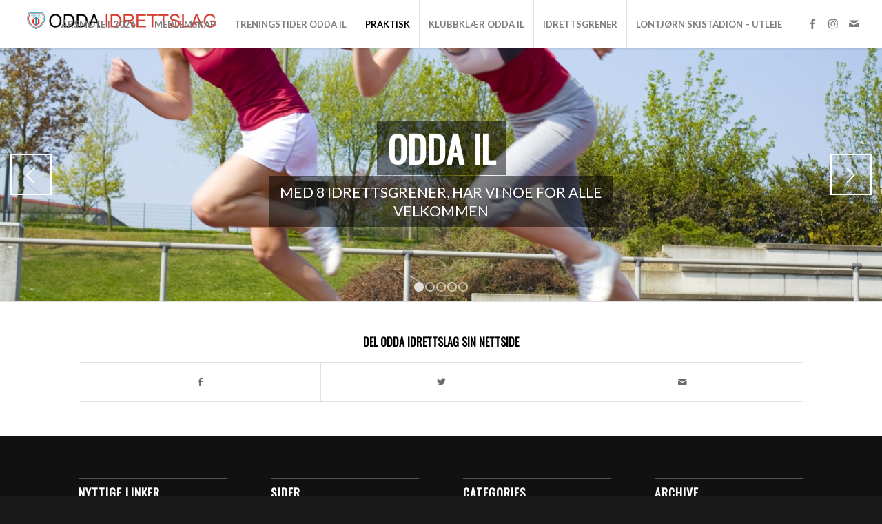

--- FILE ---
content_type: text/html; charset=UTF-8
request_url: https://oddail.no/
body_size: 11866
content:
<!-- This page is cached by the Hummingbird Performance plugin v3.19.0 - https://wordpress.org/plugins/hummingbird-performance/. --><!DOCTYPE html>
<html lang="nb-NO" class="html_stretched responsive av-preloader-disabled av-default-lightbox  html_header_top html_logo_left html_main_nav_header html_menu_right html_custom html_header_sticky html_header_shrinking_disabled html_mobile_menu_tablet html_header_searchicon_disabled html_content_align_center html_header_unstick_top html_header_stretch html_minimal_header html_minimal_header_shadow html_elegant-blog html_av-submenu-hidden html_av-submenu-display-click html_av-overlay-side html_av-overlay-side-classic html_av-submenu-clone html_entry_id_330 av-cookies-no-cookie-consent av-no-preview html_text_menu_active ">
<head>
<meta charset="UTF-8" />
<meta name="robots" content="index, follow" />


<!-- mobile setting -->
<meta name="viewport" content="width=device-width, initial-scale=1">

<!-- Scripts/CSS and wp_head hook -->
<title>Odda IL  &#8211; Idrettsglede for alle</title>
<meta name='robots' content='max-image-preview:large' />
<link rel='dns-prefetch' href='//fonts.googleapis.com' />
<link rel='dns-prefetch' href='//fonts.gstatic.com' />
<link rel='dns-prefetch' href='//ajax.googleapis.com' />
<link rel='dns-prefetch' href='//apis.google.com' />
<link rel='dns-prefetch' href='//google-analytics.com' />
<link rel='dns-prefetch' href='//www.google-analytics.com' />
<link rel='dns-prefetch' href='//ssl.google-analytics.com' />
<link rel='dns-prefetch' href='//youtube.com' />
<link rel='dns-prefetch' href='//s.gravatar.com' />
<link rel="alternate" type="application/rss+xml" title="Odda IL  &raquo; strøm" href="https://oddail.no/feed/" />
<link rel="alternate" title="oEmbed (JSON)" type="application/json+oembed" href="https://oddail.no/wp-json/oembed/1.0/embed?url=https%3A%2F%2Foddail.no%2F" />
<link rel="alternate" title="oEmbed (XML)" type="text/xml+oembed" href="https://oddail.no/wp-json/oembed/1.0/embed?url=https%3A%2F%2Foddail.no%2F&#038;format=xml" />

<!-- google webfont font replacement -->

			<script type='text/javascript'>

				(function() {
					
					/*	check if webfonts are disabled by user setting via cookie - or user must opt in.	*/
					var html = document.getElementsByTagName('html')[0];
					var cookie_check = html.className.indexOf('av-cookies-needs-opt-in') >= 0 || html.className.indexOf('av-cookies-can-opt-out') >= 0;
					var allow_continue = true;
					var silent_accept_cookie = html.className.indexOf('av-cookies-user-silent-accept') >= 0;

					if( cookie_check && ! silent_accept_cookie )
					{
						if( ! document.cookie.match(/aviaCookieConsent/) || html.className.indexOf('av-cookies-session-refused') >= 0 )
						{
							allow_continue = false;
						}
						else
						{
							if( ! document.cookie.match(/aviaPrivacyRefuseCookiesHideBar/) )
							{
								allow_continue = false;
							}
							else if( ! document.cookie.match(/aviaPrivacyEssentialCookiesEnabled/) )
							{
								allow_continue = false;
							}
							else if( document.cookie.match(/aviaPrivacyGoogleWebfontsDisabled/) )
							{
								allow_continue = false;
							}
						}
					}
					
					if( allow_continue )
					{
						var f = document.createElement('link');
					
						f.type 	= 'text/css';
						f.rel 	= 'stylesheet';
						f.href 	= '//fonts.googleapis.com/css?family=Oswald%7CLato:300,400,700';
						f.id 	= 'avia-google-webfont';

						document.getElementsByTagName('head')[0].appendChild(f);
					}
				})();
			
			</script>
			<style id='wp-img-auto-sizes-contain-inline-css' type='text/css'>
img:is([sizes=auto i],[sizes^="auto," i]){contain-intrinsic-size:3000px 1500px}
/*# sourceURL=wp-img-auto-sizes-contain-inline-css */
</style>
<link rel='stylesheet' id='smuzsf-facebook-css' href='https://oddail.no/wp-content/plugins/add-facebook/public/css/font-awesome.min.css?ver=6.9' type='text/css' media='all' />
<link rel='stylesheet' id='stickylist-css' href='https://oddail.no/wp-content/plugins/gravity-forms-sticky-list/css/sticky-list_styles.css?ver=6.9' type='text/css' media='all' />
<style id='wp-emoji-styles-inline-css' type='text/css'>

	img.wp-smiley, img.emoji {
		display: inline !important;
		border: none !important;
		box-shadow: none !important;
		height: 1em !important;
		width: 1em !important;
		margin: 0 0.07em !important;
		vertical-align: -0.1em !important;
		background: none !important;
		padding: 0 !important;
	}
/*# sourceURL=wp-emoji-styles-inline-css */
</style>
<link rel='stylesheet' id='mediaelement-css' href='https://oddail.no/wp-includes/js/mediaelement/mediaelementplayer-legacy.min.css?ver=4.2.17' type='text/css' media='all' />
<link rel='stylesheet' id='wp-mediaelement-css' href='https://oddail.no/wp-includes/js/mediaelement/wp-mediaelement.min.css?ver=6.9' type='text/css' media='all' />
<link rel='stylesheet' id='avia-merged-styles-css' href='https://oddail.no/wp-content/uploads/dynamic_avia/avia-merged-styles-c5add8b847697f632f6bbfe34ee436be---6176a7a09ebab.css' type='text/css' media='all' />
<script type="text/javascript" src="https://oddail.no/wp-includes/js/jquery/jquery.min.js?ver=3.7.1" id="jquery-core-js"></script>
<script type="text/javascript" src="https://oddail.no/wp-includes/js/jquery/jquery-migrate.min.js?ver=3.4.1" id="jquery-migrate-js"></script>
<script type="text/javascript" src="https://oddail.no/wp-content/plugins/add-facebook/public/scripts/facebook.js?ver=6.9" id="smuzsf-facebook-js"></script>
<link rel="https://api.w.org/" href="https://oddail.no/wp-json/" /><link rel="alternate" title="JSON" type="application/json" href="https://oddail.no/wp-json/wp/v2/pages/330" /><link rel="EditURI" type="application/rsd+xml" title="RSD" href="https://oddail.no/xmlrpc.php?rsd" />
<meta name="generator" content="WordPress 6.9" />
<link rel="canonical" href="https://oddail.no/" />
<link rel='shortlink' href='https://oddail.no/' />
<script type="text/javascript">if ( window._agmMaps === undefined ) { _agmMaps = []; }</script><link rel="profile" href="http://gmpg.org/xfn/11" />
<link rel="alternate" type="application/rss+xml" title="Odda IL  RSS2 Feed" href="https://oddail.no/feed/" />
<link rel="pingback" href="https://oddail.no/xmlrpc.php" />

<style type='text/css' media='screen'>
 #top #header_main > .container, #top #header_main > .container .main_menu  .av-main-nav > li > a, #top #header_main #menu-item-shop .cart_dropdown_link{ height:70px; line-height: 70px; }
 .html_top_nav_header .av-logo-container{ height:70px;  }
 .html_header_top.html_header_sticky #top #wrap_all #main{ padding-top:70px; } 
</style>
<!--[if lt IE 9]><script src="https://oddail.no/wp-content/themes/enfold/js/html5shiv.js"></script><![endif]-->


<!-- To speed up the rendering and to display the site as fast as possible to the user we include some styles and scripts for above the fold content inline -->
<script type="text/javascript">'use strict';var avia_is_mobile=!1;if(/Android|webOS|iPhone|iPad|iPod|BlackBerry|IEMobile|Opera Mini/i.test(navigator.userAgent)&&'ontouchstart' in document.documentElement){avia_is_mobile=!0;document.documentElement.className+=' avia_mobile '}
else{document.documentElement.className+=' avia_desktop '};document.documentElement.className+=' js_active ';(function(){var e=['-webkit-','-moz-','-ms-',''],n='';for(var t in e){if(e[t]+'transform' in document.documentElement.style){document.documentElement.className+=' avia_transform ';n=e[t]+'transform'};if(e[t]+'perspective' in document.documentElement.style)document.documentElement.className+=' avia_transform3d '};if(typeof document.getElementsByClassName=='function'&&typeof document.documentElement.getBoundingClientRect=='function'&&avia_is_mobile==!1){if(n&&window.innerHeight>0){setTimeout(function(){var e=0,o={},a=0,t=document.getElementsByClassName('av-parallax'),i=window.pageYOffset||document.documentElement.scrollTop;for(e=0;e<t.length;e++){t[e].style.top='0px';o=t[e].getBoundingClientRect();a=Math.ceil((window.innerHeight+i-o.top)*0.3);t[e].style[n]='translate(0px, '+a+'px)';t[e].style.top='auto';t[e].className+=' enabled-parallax '}},50)}}})();</script><style type='text/css'>
@font-face {font-family: 'entypo-fontello'; font-weight: normal; font-style: normal; font-display: auto;
src: url('https://oddail.no/wp-content/themes/enfold/config-templatebuilder/avia-template-builder/assets/fonts/entypo-fontello.woff2') format('woff2'),
url('https://oddail.no/wp-content/themes/enfold/config-templatebuilder/avia-template-builder/assets/fonts/entypo-fontello.woff') format('woff'),
url('https://oddail.no/wp-content/themes/enfold/config-templatebuilder/avia-template-builder/assets/fonts/entypo-fontello.ttf') format('truetype'), 
url('https://oddail.no/wp-content/themes/enfold/config-templatebuilder/avia-template-builder/assets/fonts/entypo-fontello.svg#entypo-fontello') format('svg'),
url('https://oddail.no/wp-content/themes/enfold/config-templatebuilder/avia-template-builder/assets/fonts/entypo-fontello.eot'),
url('https://oddail.no/wp-content/themes/enfold/config-templatebuilder/avia-template-builder/assets/fonts/entypo-fontello.eot?#iefix') format('embedded-opentype');
} #top .avia-font-entypo-fontello, body .avia-font-entypo-fontello, html body [data-av_iconfont='entypo-fontello']:before{ font-family: 'entypo-fontello'; }

@font-face {font-family: 'flaticon-sports'; font-weight: normal; font-style: normal; font-display: auto;
src: url('https://oddail.no/wp-content/uploads/avia_fonts/flaticon-sports/flaticon-sports.woff2') format('woff2'),
url('https://oddail.no/wp-content/uploads/avia_fonts/flaticon-sports/flaticon-sports.woff') format('woff'),
url('https://oddail.no/wp-content/uploads/avia_fonts/flaticon-sports/flaticon-sports.ttf') format('truetype'), 
url('https://oddail.no/wp-content/uploads/avia_fonts/flaticon-sports/flaticon-sports.svg#flaticon-sports') format('svg'),
url('https://oddail.no/wp-content/uploads/avia_fonts/flaticon-sports/flaticon-sports.eot'),
url('https://oddail.no/wp-content/uploads/avia_fonts/flaticon-sports/flaticon-sports.eot?#iefix') format('embedded-opentype');
} #top .avia-font-flaticon-sports, body .avia-font-flaticon-sports, html body [data-av_iconfont='flaticon-sports']:before{ font-family: 'flaticon-sports'; }

@font-face {font-family: 'boat'; font-weight: normal; font-style: normal; font-display: auto;
src: url('https://oddail.no/wp-content/uploads/avia_fonts/boat/boat.woff2') format('woff2'),
url('https://oddail.no/wp-content/uploads/avia_fonts/boat/boat.woff') format('woff'),
url('https://oddail.no/wp-content/uploads/avia_fonts/boat/boat.ttf') format('truetype'), 
url('https://oddail.no/wp-content/uploads/avia_fonts/boat/boat.svg#boat') format('svg'),
url('https://oddail.no/wp-content/uploads/avia_fonts/boat/boat.eot'),
url('https://oddail.no/wp-content/uploads/avia_fonts/boat/boat.eot?#iefix') format('embedded-opentype');
} #top .avia-font-boat, body .avia-font-boat, html body [data-av_iconfont='boat']:before{ font-family: 'boat'; }
</style>

<!--
Debugging Info for Theme support: 

Theme: Enfold
Version: 4.8.5
Installed: enfold
AviaFramework Version: 5.0
AviaBuilder Version: 4.8
aviaElementManager Version: 1.0.1
- - - - - - - - - - -
ChildTheme: Enfold Child
ChildTheme Version: 1.0
ChildTheme Installed: enfold

ML:256-PU:22-PLA:18
WP:6.9
Compress: CSS:all theme files - JS:all theme files
Updates: enabled - token has changed and not verified
PLAu:18
-->
<style id='global-styles-inline-css' type='text/css'>
:root{--wp--preset--aspect-ratio--square: 1;--wp--preset--aspect-ratio--4-3: 4/3;--wp--preset--aspect-ratio--3-4: 3/4;--wp--preset--aspect-ratio--3-2: 3/2;--wp--preset--aspect-ratio--2-3: 2/3;--wp--preset--aspect-ratio--16-9: 16/9;--wp--preset--aspect-ratio--9-16: 9/16;--wp--preset--color--black: #000000;--wp--preset--color--cyan-bluish-gray: #abb8c3;--wp--preset--color--white: #ffffff;--wp--preset--color--pale-pink: #f78da7;--wp--preset--color--vivid-red: #cf2e2e;--wp--preset--color--luminous-vivid-orange: #ff6900;--wp--preset--color--luminous-vivid-amber: #fcb900;--wp--preset--color--light-green-cyan: #7bdcb5;--wp--preset--color--vivid-green-cyan: #00d084;--wp--preset--color--pale-cyan-blue: #8ed1fc;--wp--preset--color--vivid-cyan-blue: #0693e3;--wp--preset--color--vivid-purple: #9b51e0;--wp--preset--gradient--vivid-cyan-blue-to-vivid-purple: linear-gradient(135deg,rgb(6,147,227) 0%,rgb(155,81,224) 100%);--wp--preset--gradient--light-green-cyan-to-vivid-green-cyan: linear-gradient(135deg,rgb(122,220,180) 0%,rgb(0,208,130) 100%);--wp--preset--gradient--luminous-vivid-amber-to-luminous-vivid-orange: linear-gradient(135deg,rgb(252,185,0) 0%,rgb(255,105,0) 100%);--wp--preset--gradient--luminous-vivid-orange-to-vivid-red: linear-gradient(135deg,rgb(255,105,0) 0%,rgb(207,46,46) 100%);--wp--preset--gradient--very-light-gray-to-cyan-bluish-gray: linear-gradient(135deg,rgb(238,238,238) 0%,rgb(169,184,195) 100%);--wp--preset--gradient--cool-to-warm-spectrum: linear-gradient(135deg,rgb(74,234,220) 0%,rgb(151,120,209) 20%,rgb(207,42,186) 40%,rgb(238,44,130) 60%,rgb(251,105,98) 80%,rgb(254,248,76) 100%);--wp--preset--gradient--blush-light-purple: linear-gradient(135deg,rgb(255,206,236) 0%,rgb(152,150,240) 100%);--wp--preset--gradient--blush-bordeaux: linear-gradient(135deg,rgb(254,205,165) 0%,rgb(254,45,45) 50%,rgb(107,0,62) 100%);--wp--preset--gradient--luminous-dusk: linear-gradient(135deg,rgb(255,203,112) 0%,rgb(199,81,192) 50%,rgb(65,88,208) 100%);--wp--preset--gradient--pale-ocean: linear-gradient(135deg,rgb(255,245,203) 0%,rgb(182,227,212) 50%,rgb(51,167,181) 100%);--wp--preset--gradient--electric-grass: linear-gradient(135deg,rgb(202,248,128) 0%,rgb(113,206,126) 100%);--wp--preset--gradient--midnight: linear-gradient(135deg,rgb(2,3,129) 0%,rgb(40,116,252) 100%);--wp--preset--font-size--small: 13px;--wp--preset--font-size--medium: 20px;--wp--preset--font-size--large: 36px;--wp--preset--font-size--x-large: 42px;--wp--preset--spacing--20: 0.44rem;--wp--preset--spacing--30: 0.67rem;--wp--preset--spacing--40: 1rem;--wp--preset--spacing--50: 1.5rem;--wp--preset--spacing--60: 2.25rem;--wp--preset--spacing--70: 3.38rem;--wp--preset--spacing--80: 5.06rem;--wp--preset--shadow--natural: 6px 6px 9px rgba(0, 0, 0, 0.2);--wp--preset--shadow--deep: 12px 12px 50px rgba(0, 0, 0, 0.4);--wp--preset--shadow--sharp: 6px 6px 0px rgba(0, 0, 0, 0.2);--wp--preset--shadow--outlined: 6px 6px 0px -3px rgb(255, 255, 255), 6px 6px rgb(0, 0, 0);--wp--preset--shadow--crisp: 6px 6px 0px rgb(0, 0, 0);}:where(.is-layout-flex){gap: 0.5em;}:where(.is-layout-grid){gap: 0.5em;}body .is-layout-flex{display: flex;}.is-layout-flex{flex-wrap: wrap;align-items: center;}.is-layout-flex > :is(*, div){margin: 0;}body .is-layout-grid{display: grid;}.is-layout-grid > :is(*, div){margin: 0;}:where(.wp-block-columns.is-layout-flex){gap: 2em;}:where(.wp-block-columns.is-layout-grid){gap: 2em;}:where(.wp-block-post-template.is-layout-flex){gap: 1.25em;}:where(.wp-block-post-template.is-layout-grid){gap: 1.25em;}.has-black-color{color: var(--wp--preset--color--black) !important;}.has-cyan-bluish-gray-color{color: var(--wp--preset--color--cyan-bluish-gray) !important;}.has-white-color{color: var(--wp--preset--color--white) !important;}.has-pale-pink-color{color: var(--wp--preset--color--pale-pink) !important;}.has-vivid-red-color{color: var(--wp--preset--color--vivid-red) !important;}.has-luminous-vivid-orange-color{color: var(--wp--preset--color--luminous-vivid-orange) !important;}.has-luminous-vivid-amber-color{color: var(--wp--preset--color--luminous-vivid-amber) !important;}.has-light-green-cyan-color{color: var(--wp--preset--color--light-green-cyan) !important;}.has-vivid-green-cyan-color{color: var(--wp--preset--color--vivid-green-cyan) !important;}.has-pale-cyan-blue-color{color: var(--wp--preset--color--pale-cyan-blue) !important;}.has-vivid-cyan-blue-color{color: var(--wp--preset--color--vivid-cyan-blue) !important;}.has-vivid-purple-color{color: var(--wp--preset--color--vivid-purple) !important;}.has-black-background-color{background-color: var(--wp--preset--color--black) !important;}.has-cyan-bluish-gray-background-color{background-color: var(--wp--preset--color--cyan-bluish-gray) !important;}.has-white-background-color{background-color: var(--wp--preset--color--white) !important;}.has-pale-pink-background-color{background-color: var(--wp--preset--color--pale-pink) !important;}.has-vivid-red-background-color{background-color: var(--wp--preset--color--vivid-red) !important;}.has-luminous-vivid-orange-background-color{background-color: var(--wp--preset--color--luminous-vivid-orange) !important;}.has-luminous-vivid-amber-background-color{background-color: var(--wp--preset--color--luminous-vivid-amber) !important;}.has-light-green-cyan-background-color{background-color: var(--wp--preset--color--light-green-cyan) !important;}.has-vivid-green-cyan-background-color{background-color: var(--wp--preset--color--vivid-green-cyan) !important;}.has-pale-cyan-blue-background-color{background-color: var(--wp--preset--color--pale-cyan-blue) !important;}.has-vivid-cyan-blue-background-color{background-color: var(--wp--preset--color--vivid-cyan-blue) !important;}.has-vivid-purple-background-color{background-color: var(--wp--preset--color--vivid-purple) !important;}.has-black-border-color{border-color: var(--wp--preset--color--black) !important;}.has-cyan-bluish-gray-border-color{border-color: var(--wp--preset--color--cyan-bluish-gray) !important;}.has-white-border-color{border-color: var(--wp--preset--color--white) !important;}.has-pale-pink-border-color{border-color: var(--wp--preset--color--pale-pink) !important;}.has-vivid-red-border-color{border-color: var(--wp--preset--color--vivid-red) !important;}.has-luminous-vivid-orange-border-color{border-color: var(--wp--preset--color--luminous-vivid-orange) !important;}.has-luminous-vivid-amber-border-color{border-color: var(--wp--preset--color--luminous-vivid-amber) !important;}.has-light-green-cyan-border-color{border-color: var(--wp--preset--color--light-green-cyan) !important;}.has-vivid-green-cyan-border-color{border-color: var(--wp--preset--color--vivid-green-cyan) !important;}.has-pale-cyan-blue-border-color{border-color: var(--wp--preset--color--pale-cyan-blue) !important;}.has-vivid-cyan-blue-border-color{border-color: var(--wp--preset--color--vivid-cyan-blue) !important;}.has-vivid-purple-border-color{border-color: var(--wp--preset--color--vivid-purple) !important;}.has-vivid-cyan-blue-to-vivid-purple-gradient-background{background: var(--wp--preset--gradient--vivid-cyan-blue-to-vivid-purple) !important;}.has-light-green-cyan-to-vivid-green-cyan-gradient-background{background: var(--wp--preset--gradient--light-green-cyan-to-vivid-green-cyan) !important;}.has-luminous-vivid-amber-to-luminous-vivid-orange-gradient-background{background: var(--wp--preset--gradient--luminous-vivid-amber-to-luminous-vivid-orange) !important;}.has-luminous-vivid-orange-to-vivid-red-gradient-background{background: var(--wp--preset--gradient--luminous-vivid-orange-to-vivid-red) !important;}.has-very-light-gray-to-cyan-bluish-gray-gradient-background{background: var(--wp--preset--gradient--very-light-gray-to-cyan-bluish-gray) !important;}.has-cool-to-warm-spectrum-gradient-background{background: var(--wp--preset--gradient--cool-to-warm-spectrum) !important;}.has-blush-light-purple-gradient-background{background: var(--wp--preset--gradient--blush-light-purple) !important;}.has-blush-bordeaux-gradient-background{background: var(--wp--preset--gradient--blush-bordeaux) !important;}.has-luminous-dusk-gradient-background{background: var(--wp--preset--gradient--luminous-dusk) !important;}.has-pale-ocean-gradient-background{background: var(--wp--preset--gradient--pale-ocean) !important;}.has-electric-grass-gradient-background{background: var(--wp--preset--gradient--electric-grass) !important;}.has-midnight-gradient-background{background: var(--wp--preset--gradient--midnight) !important;}.has-small-font-size{font-size: var(--wp--preset--font-size--small) !important;}.has-medium-font-size{font-size: var(--wp--preset--font-size--medium) !important;}.has-large-font-size{font-size: var(--wp--preset--font-size--large) !important;}.has-x-large-font-size{font-size: var(--wp--preset--font-size--x-large) !important;}
/*# sourceURL=global-styles-inline-css */
</style>
</head>




<body id="top" class="home wp-singular page-template-default page page-id-330 wp-theme-enfold wp-child-theme-enfold_child  rtl_columns stretched oswald lato avia-responsive-images-support" itemscope="itemscope" itemtype="https://schema.org/WebPage" >

	
	<div id='wrap_all'>

	
<header id='header' class='all_colors header_color light_bg_color  av_header_top av_logo_left av_main_nav_header av_menu_right av_custom av_header_sticky av_header_shrinking_disabled av_header_stretch av_mobile_menu_tablet av_header_searchicon_disabled av_header_unstick_top av_seperator_big_border av_minimal_header av_minimal_header_shadow av_bottom_nav_disabled '  role="banner" itemscope="itemscope" itemtype="https://schema.org/WPHeader" >

		<div  id='header_main' class='container_wrap container_wrap_logo'>
	
        <div class='container av-logo-container'><div class='inner-container'><span class='logo'><a href='https://oddail.no/'><img src="https://oddail.no/wp-content/uploads/2018/06/WEBLOGO-300x63.png" height="100" width="300" alt='Odda IL ' title='' /></a></span><nav class='main_menu' data-selectname='Velg en side'  role="navigation" itemscope="itemscope" itemtype="https://schema.org/SiteNavigationElement" ><div class="avia-menu av-main-nav-wrap av_menu_icon_beside"><ul id="avia-menu" class="menu av-main-nav"><li id="menu-item-1860" class="menu-item menu-item-type-post_type menu-item-object-page menu-item-top-level menu-item-top-level-1"><a href="https://oddail.no/arsmotet-2025/" itemprop="url"><span class="avia-bullet"></span><span class="avia-menu-text">ÅRSMØTET 2026</span><span class="avia-menu-fx"><span class="avia-arrow-wrap"><span class="avia-arrow"></span></span></span></a></li>
<li id="menu-item-1639" class="menu-item menu-item-type-post_type menu-item-object-page menu-item-has-children menu-item-top-level menu-item-top-level-2"><a href="https://oddail.no/medlemskap/" itemprop="url"><span class="avia-bullet"></span><span class="avia-menu-text">MEDLEMSKAP</span><span class="avia-menu-fx"><span class="avia-arrow-wrap"><span class="avia-arrow"></span></span></span></a>


<ul class="sub-menu">
	<li id="menu-item-884" class="menu-item menu-item-type-post_type menu-item-object-page"><a href="https://oddail.no/kontigent/" itemprop="url"><span class="avia-bullet"></span><span class="avia-menu-text">Bli medlem</span></a></li>
	<li id="menu-item-880" class="menu-item menu-item-type-post_type menu-item-object-page"><a href="https://oddail.no/informasjon/" itemprop="url"><span class="avia-bullet"></span><span class="avia-menu-text">Informasjon og kontakt</span></a></li>
	<li id="menu-item-891" class="menu-item menu-item-type-post_type menu-item-object-page"><a href="https://oddail.no/hovedstyre/" itemprop="url"><span class="avia-bullet"></span><span class="avia-menu-text">Hovedstyre</span></a></li>
</ul>
</li>
<li id="menu-item-1633" class="menu-item menu-item-type-custom menu-item-object-custom menu-item-top-level menu-item-top-level-3"><a href="https://docs.google.com/document/d/1d8sleDVp0Ierlvx-UpEmLT9iIc07M5Scgqu-golRies/edit?usp=sharing" itemprop="url"><span class="avia-bullet"></span><span class="avia-menu-text">TRENINGSTIDER ODDA IL</span><span class="avia-menu-fx"><span class="avia-arrow-wrap"><span class="avia-arrow"></span></span></span></a></li>
<li id="menu-item-782" class="menu-item menu-item-type-post_type menu-item-object-page menu-item-home current-menu-item page_item page-item-330 current_page_item menu-item-has-children menu-item-top-level menu-item-top-level-4"><a href="https://oddail.no/" itemprop="url"><span class="avia-bullet"></span><span class="avia-menu-text">PRAKTISK</span><span class="avia-menu-fx"><span class="avia-arrow-wrap"><span class="avia-arrow"></span></span></span></a>


<ul class="sub-menu">
	<li id="menu-item-1653" class="menu-item menu-item-type-custom menu-item-object-custom"><a href="https://oddail.no/wp-content/uploads/2023/04/2023-Lovnorm-for-Odda-idrettslag-revidert-14.3.23.docx.pdf" itemprop="url"><span class="avia-bullet"></span><span class="avia-menu-text">Lovnorm / Vedtekter</span></a></li>
	<li id="menu-item-1683" class="menu-item menu-item-type-custom menu-item-object-custom"><a href="https://portal.mittvarsel.no/skjema/norges-idrettsforbund/SNPZOBQpD7CUt9Er.1532" itemprop="url"><span class="avia-bullet"></span><span class="avia-menu-text">Sende varsel til Odda IL</span></a></li>
	<li id="menu-item-1672" class="menu-item menu-item-type-custom menu-item-object-custom"><a href="https://oddail.no/wp-content/uploads/2023/04/Organisasjonskart.pdf" itemprop="url"><span class="avia-bullet"></span><span class="avia-menu-text">Organisasjonsplan</span></a></li>
	<li id="menu-item-1623" class="menu-item menu-item-type-custom menu-item-object-custom"><a href="https://oddail.no/wp-content/uploads/2022/10/Okonomihandbok-2022-Odda-IL.-Oppdatret-29.10.22.docx.pdf" itemprop="url"><span class="avia-bullet"></span><span class="avia-menu-text">Økonomihåndbok Odda IL</span></a></li>
	<li id="menu-item-1629" class="menu-item menu-item-type-custom menu-item-object-custom"><a href="https://oddail.no/wp-content/uploads/2022/09/Fullmaktsmatrise-Odda-IL-gjeldende-fra-23.02.22.pdf" itemprop="url"><span class="avia-bullet"></span><span class="avia-menu-text">Fullmaktsmatrise Odda IL</span></a></li>
	<li id="menu-item-1651" class="menu-item menu-item-type-custom menu-item-object-custom"><a href="https://oddail.no/wp-content/uploads/2022/09/Hovedstyrets-oppgaver-og-mandat.pdf" itemprop="url"><span class="avia-bullet"></span><span class="avia-menu-text">Hovedstyrets oppgaver og mandat</span></a></li>
	<li id="menu-item-1628" class="menu-item menu-item-type-custom menu-item-object-custom"><a href="https://oddail.no/wp-content/uploads/2022/09/Rollebeskrivelse-for-okonomiansvarlig.pdf" itemprop="url"><span class="avia-bullet"></span><span class="avia-menu-text">Rollebeskrivelse økonomiansvarlig</span></a></li>
	<li id="menu-item-1627" class="menu-item menu-item-type-custom menu-item-object-custom"><a href="https://oddail.no/wp-content/uploads/2023/01/Gruppestyrets-oppgaver-og-mandat.pdf" itemprop="url"><span class="avia-bullet"></span><span class="avia-menu-text">Gruppestyrets oppgaver og mandat</span></a></li>
	<li id="menu-item-1626" class="menu-item menu-item-type-custom menu-item-object-custom"><a href="https://oddail.no/wp-content/uploads/2022/09/Rollebeskrivelse-for-gruppeleder.pdf" itemprop="url"><span class="avia-bullet"></span><span class="avia-menu-text">Rollebeskrivelse gruppeleder</span></a></li>
	<li id="menu-item-1625" class="menu-item menu-item-type-custom menu-item-object-custom"><a href="https://oddail.no/wp-content/uploads/2022/09/Rollebeskrivelse-kasserer-docx.pdf" itemprop="url"><span class="avia-bullet"></span><span class="avia-menu-text">Rollebeskrivelse kasserer</span></a></li>
	<li id="menu-item-1630" class="menu-item menu-item-type-custom menu-item-object-custom"><a href="https://oddail.no/wp-content/uploads/2022/09/Timeliste-Odda-idrettslag-2022.pdf" itemprop="url"><span class="avia-bullet"></span><span class="avia-menu-text">Timeliste for trenere</span></a></li>
	<li id="menu-item-1631" class="menu-item menu-item-type-custom menu-item-object-custom"><a href="https://oddail.no/wp-content/uploads/2022/09/Refusjonsskjema-Odda-IL.pdf" itemprop="url"><span class="avia-bullet"></span><span class="avia-menu-text">Refusjonsskjema for utlegg</span></a></li>
	<li id="menu-item-1622" class="menu-item menu-item-type-custom menu-item-object-custom"><a href="https://oddail.no/wp-content/uploads/2022/09/Reiseregning-Odda-IL.pdf" itemprop="url"><span class="avia-bullet"></span><span class="avia-menu-text">Reiseregning</span></a></li>
</ul>
</li>
<li id="menu-item-1042" class="menu-item menu-item-type-post_type menu-item-object-page menu-item-top-level menu-item-top-level-5"><a href="https://oddail.no/klubbklaer-odda-il/" itemprop="url"><span class="avia-bullet"></span><span class="avia-menu-text">KLUBBKLÆR ODDA IL</span><span class="avia-menu-fx"><span class="avia-arrow-wrap"><span class="avia-arrow"></span></span></span></a></li>
<li id="menu-item-788" class="menu-item menu-item-type-post_type menu-item-object-page menu-item-has-children menu-item-top-level menu-item-top-level-6"><a href="https://oddail.no/idrettsgrener/" itemprop="url"><span class="avia-bullet"></span><span class="avia-menu-text">IDRETTSGRENER</span><span class="avia-menu-fx"><span class="avia-arrow-wrap"><span class="avia-arrow"></span></span></span></a>


<ul class="sub-menu">
	<li id="menu-item-1383" class="menu-item menu-item-type-post_type menu-item-object-portfolio"><a href="https://oddail.no/portfolio-item/allidrett/" itemprop="url"><span class="avia-bullet"></span><span class="avia-menu-text">Allidrett</span></a></li>
	<li id="menu-item-805" class="menu-item menu-item-type-post_type menu-item-object-portfolio"><a href="https://oddail.no/portfolio-item/alpint/" itemprop="url"><span class="avia-bullet"></span><span class="avia-menu-text">Alpint</span></a></li>
	<li id="menu-item-825" class="menu-item menu-item-type-post_type menu-item-object-portfolio"><a href="https://oddail.no/portfolio-item/friidrett/" itemprop="url"><span class="avia-bullet"></span><span class="avia-menu-text">Friidrett</span></a></li>
	<li id="menu-item-830" class="menu-item menu-item-type-post_type menu-item-object-portfolio"><a href="https://oddail.no/portfolio-item/helsesport/" itemprop="url"><span class="avia-bullet"></span><span class="avia-menu-text">Helsesport</span></a></li>
	<li id="menu-item-826" class="menu-item menu-item-type-post_type menu-item-object-portfolio"><a href="https://oddail.no/portfolio-item/handball/" itemprop="url"><span class="avia-bullet"></span><span class="avia-menu-text">Håndball</span></a></li>
	<li id="menu-item-845" class="menu-item menu-item-type-post_type menu-item-object-portfolio"><a href="https://oddail.no/portfolio-item/skiskyting/" itemprop="url"><span class="avia-bullet"></span><span class="avia-menu-text">Skiskyting</span></a></li>
	<li id="menu-item-1300" class="menu-item menu-item-type-post_type menu-item-object-portfolio"><a href="https://oddail.no/portfolio-item/sykkel/" itemprop="url"><span class="avia-bullet"></span><span class="avia-menu-text">Sykkel</span></a></li>
	<li id="menu-item-979" class="menu-item menu-item-type-post_type menu-item-object-portfolio"><a href="https://oddail.no/portfolio-item/tennis/" itemprop="url"><span class="avia-bullet"></span><span class="avia-menu-text">Racketsport</span></a></li>
	<li id="menu-item-899" class="menu-item menu-item-type-post_type menu-item-object-portfolio"><a href="https://oddail.no/portfolio-item/turn/" itemprop="url"><span class="avia-bullet"></span><span class="avia-menu-text">Turn</span></a></li>
</ul>
</li>
<li id="menu-item-783" class="menu-item menu-item-type-post_type menu-item-object-page menu-item-top-level menu-item-top-level-7"><a href="https://oddail.no/about/" itemprop="url"><span class="avia-bullet"></span><span class="avia-menu-text">LONTJØRN SKISTADION &#8211; UTLEIE</span><span class="avia-menu-fx"><span class="avia-arrow-wrap"><span class="avia-arrow"></span></span></span></a></li>
<li class="av-burger-menu-main menu-item-avia-special ">
	        			<a href="#" aria-label="Menu" aria-hidden="false">
							<span class="av-hamburger av-hamburger--spin av-js-hamburger">
								<span class="av-hamburger-box">
						          <span class="av-hamburger-inner"></span>
						          <strong>Menu</strong>
								</span>
							</span>
							<span class="avia_hidden_link_text">Menu</span>
						</a>
	        		   </li></ul></div><ul class='noLightbox social_bookmarks icon_count_3'><li class='social_bookmarks_facebook av-social-link-facebook social_icon_1'><a target="_blank" aria-label="Link to Facebook" href='https://www.facebook.com/oddaidrettslag' aria-hidden='false' data-av_icon='' data-av_iconfont='entypo-fontello' title='Facebook' rel="noopener"><span class='avia_hidden_link_text'>Facebook</span></a></li><li class='social_bookmarks_instagram av-social-link-instagram social_icon_2'><a  aria-label="Link to Instagram" href='#' aria-hidden='false' data-av_icon='' data-av_iconfont='entypo-fontello' title='Instagram'><span class='avia_hidden_link_text'>Instagram</span></a></li><li class='social_bookmarks_mail av-social-link-mail social_icon_3'><a  aria-label="Link to Mail" href='https://oddail.no/informasjon/' aria-hidden='false' data-av_icon='' data-av_iconfont='entypo-fontello' title='Mail'><span class='avia_hidden_link_text'>Mail</span></a></li></ul></nav></div> </div> 
		<!-- end container_wrap-->
		</div>
		<div class='header_bg'></div>

<!-- end header -->
</header>
		
	<div id='main' class='all_colors' data-scroll-offset='70'>

	<div id='full_slider_1'  class='avia-fullwidth-slider main_color avia-shadow   avia-builder-el-0  el_before_av_social_share  avia-builder-el-first   container_wrap fullsize'  ><div   data-size='featured'  data-lightbox_size='large'  data-animation='fade'  data-conditional_play=''  data-ids='873,943,798,843,822'  data-video_counter='0'  data-autoplay='true'  data-bg_slider='false'  data-slide_height=''  data-handle='av_slideshow_full'  data-interval='4'  data-class=' '  data-el_id=''  data-css_id=''  data-scroll_down=''  data-control_layout='av-control-minimal'  data-custom_markup=''  data-perma_caption='aviaTBperma_caption'  data-autoplay_stopper=''  data-image_attachment=''  data-min_height='0px'  data-lazy_loading='disabled'  data-src=''  data-position='top left'  data-repeat='no-repeat'  data-attach='scroll'  data-stretch=''  data-default-height='28.666666666667'  class='avia-slideshow avia-slideshow-1  av-control-minimal av-default-height-applied avia-slideshow-featured av_slideshow_full   avia-fade-slider '  itemprop="image" itemscope="itemscope" itemtype="https://schema.org/ImageObject" ><ul class='avia-slideshow-inner ' style='padding-bottom: 28.666666666667%;' ><li  class=' slide-1 ' ><div data-rel='slideshow-1' class='avia-slide-wrap '   ><img fetchpriority="high" decoding="async" class="wp-image-873 avia-img-lazy-loading-not-873"  src="https://oddail.no/wp-content/uploads/2018/06/ODDA-IL-1500x430.jpg" width="1500" height="430" title='kopf an kopf' alt=''  itemprop="thumbnailUrl"   /></div></li><li  class=' slide-2 ' ><div data-rel='slideshow-1' class='avia-slide-wrap '   ><img decoding="async" class="wp-image-943 avia-img-lazy-loading-not-943"  src="https://oddail.no/wp-content/uploads/2018/08/forsidetennis-1500x430.jpg" width="1500" height="430" title='Close up view of tennis racket and balls on the clay tennis court' alt=''  itemprop="thumbnailUrl"   /></div></li><li  class=' slide-3 ' ><div data-rel='slideshow-1' class='avia-slide-wrap '   ><img decoding="async" class="wp-image-798 avia-img-lazy-loading-not-798"  src="https://oddail.no/wp-content/uploads/2016/05/alpint-bakgrunn-1500x430.jpg" width="1500" height="430" title='control' alt=''  itemprop="thumbnailUrl"   /></div></li><li  class=' slide-4 ' ><div data-rel='slideshow-1' class='avia-slide-wrap '   ><img decoding="async" class="wp-image-843 avia-img-lazy-loading-not-843"  src="https://oddail.no/wp-content/uploads/2018/06/skiskytbak1-1500x430.jpg" width="1500" height="430" title='Wintersport' alt=''  itemprop="thumbnailUrl"   /></div></li><li  class=' slide-5 ' ><div data-rel='slideshow-1' class='avia-slide-wrap '   ><img decoding="async" class="wp-image-822 avia-img-lazy-loading-not-822"  src="https://oddail.no/wp-content/uploads/2018/06/håndball-bakgrunn-1500x430.jpg" width="1500" height="430" title='Handball ball on court floor. Blurred female goalkeeper backgrou' alt=''  itemprop="thumbnailUrl"   /></div></li></ul><div class='avia-slideshow-arrows avia-slideshow-controls' ><a href='#prev' class='prev-slide ' aria-hidden='true' data-av_icon='' data-av_iconfont='entypo-fontello' aria-hidden='true' tabindex='-1'>Previous</a><a href='#next' class='next-slide ' aria-hidden='true' data-av_icon='' data-av_iconfont='entypo-fontello' aria-hidden='true' tabindex='-1'>Next</a></div><div class='avia-slideshow-dots avia-slideshow-controls'><a href='#1' class='goto-slide active' >1</a><a href='#2' class='goto-slide ' >2</a><a href='#3' class='goto-slide ' >3</a><a href='#4' class='goto-slide ' >4</a><a href='#5' class='goto-slide ' >5</a></div><div class = "caption_fullwidth av-slideshow-caption caption_center caption_center_framed caption_framed"><div class = "container caption_container"><div class = "slideshow_caption"><div class = "slideshow_inner_caption"><div class = "slideshow_align_caption"><h2  style='font-size:53px; ' class='avia-caption-title  '  itemprop="name" >ODDA IL<strong></strong></h2><div class='avia-caption-content  av_inherit_color'  itemprop="description"   style='font-size:21px; '><p>MED 8 IDRETTSGRENER, HAR VI NOE FOR ALLE<br />
VELKOMMEN</p>
</div></div></div></div></div></div></div></div><div id='after_full_slider_1'  class='main_color av_default_container_wrap container_wrap fullsize'  ><div class='container av-section-cont-open' ><div class='template-page content  av-content-full alpha units'><div class='post-entry post-entry-type-page post-entry-330'><div class='entry-content-wrapper clearfix'>
<div  class='av-social-sharing-box av-social-sharing-box-default   avia-builder-el-1  el_after_av_slideshow_full  avia-builder-el-no-sibling  av-social-sharing-box-fullwidth '><div class="av-share-box"><h5 class='av-share-link-description av-no-toc '>Del Odda idrettslag sin nettside</h5><ul class="av-share-box-list noLightbox"><li class='av-share-link av-social-link-facebook' ><a target="_blank" aria-label="Del med Facebook" href='https://www.facebook.com/sharer.php?u=https://oddail.no/&#038;t=Odda%20IL' aria-hidden='false' data-av_icon='' data-av_iconfont='entypo-fontello' title='' data-avia-related-tooltip='Del med Facebook' rel="noopener"><span class='avia_hidden_link_text'>Del med Facebook</span></a></li><li class='av-share-link av-social-link-twitter' ><a target="_blank" aria-label="Del med Twitter" href='https://twitter.com/share?text=Odda%20IL&#038;url=https://oddail.no/' aria-hidden='false' data-av_icon='' data-av_iconfont='entypo-fontello' title='' data-avia-related-tooltip='Del med Twitter' rel="noopener"><span class='avia_hidden_link_text'>Del med Twitter</span></a></li><li class='av-share-link av-social-link-mail' ><a  aria-label="Del med epost" href='mailto:?subject=Odda%20IL&#038;body=https://oddail.no/' aria-hidden='false' data-av_icon='' data-av_iconfont='entypo-fontello' title='' data-avia-related-tooltip='Del med epost'><span class='avia_hidden_link_text'>Del med epost</span></a></li></ul></div></div>
</div></div></div><!-- close content main div --> <!-- section close by builder template -->		</div><!--end builder template--></div><!-- close default .container_wrap element -->						<div class='container_wrap footer_color' id='footer'>

					<div class='container'>

						<div class='flex_column av_one_fourth  first el_before_av_one_fourth'><section id="text-6" class="widget clearfix widget_text"><h3 class="widgettitle">Nyttige linker</h3>			<div class="textwidget"><ul>
<li><a href="https://www.idrettsforbundet.no/" target="_blank" rel="noopener">Norges idrettsforbund</a></li>
<li><a href="http://www.skiskyting.no/no/kretser/region_vest/hordaland_ssk/?folderpagesize=10" target="_blank" rel="noopener">Norges Skiskytter forbund Hordaland</a></li>
<li><a href="https://www.gymogturn.no/" target="_blank" rel="noopener">Norges Gymnastikk- og Turnforbund</a></li>
<li><a href="https://www.handball.no/" target="_blank" rel="noopener">Norges Håndballforbund</a></li>
<li><a href="https://www.skiforbundet.no/alpint/">Norges skiforbund alpint</a></li>
<li><a href="https://www.tennis.no/">Norges tennisforbund</a></li>
<li><a href="https://www.idrettsforbundet.no/tema/barneidrett/allidrett-for-barn/">Allidrett</a></li>
<li><a href="https://www.friidrett.no/">Friidrett</a></li>
<li><a href="https://sykling.no/">Norges cycleforbund</a></li>
</ul>
</div>
		<span class="seperator extralight-border"></span></section></div><div class='flex_column av_one_fourth  el_after_av_one_fourth  el_before_av_one_fourth '><section class='widget widget_pages'><h3 class='widgettitle'>Sider</h3><ul><li class="page_item page-item-1325"><a href="https://oddail.no/arsmotet-2025/">ÅRSMØTET 2026</a></li>
<li class="page_item page-item-513"><a href="https://oddail.no/contact/">Contact</a></li>
<li class="page_item page-item-32"><a href="https://oddail.no/gdpr-be-om-personlig-data/">GDPR &#8211; Be om personlig data</a></li>
<li class="page_item page-item-887"><a href="https://oddail.no/hovedstyre/">Hovedstyre</a></li>
<li class="page_item page-item-509"><a href="https://oddail.no/idrettsgrener/">Idrettsgrener</a></li>
<li class="page_item page-item-878"><a href="https://oddail.no/informasjon/">Informasjon og kontakt</a></li>
<li class="page_item page-item-1039"><a href="https://oddail.no/klubbklaer-odda-il/">Klubbklær Odda IL</a></li>
<li class="page_item page-item-881"><a href="https://oddail.no/kontigent/">Kontigent og innmelding i Odda IL</a></li>
<li class="page_item page-item-515"><a href="https://oddail.no/about/">Lontjørn skistadion</a></li>
<li class="page_item page-item-1122"><a href="https://oddail.no/medlemskap/">Medlemskap</a></li>
<li class="page_item page-item-330 current_page_item"><a href="https://oddail.no/" aria-current="page">Odda IL</a></li>
<li class="page_item page-item-1414"><a href="https://oddail.no/treningstider-2022/">TRENINGSTIDER 2022/23</a></li>
<li class="page_item page-item-2"><a href="https://oddail.no/testside/">Velkommen</a></li>
</ul><span class='seperator extralight-border'></span></section></div><div class='flex_column av_one_fourth  el_after_av_one_fourth  el_before_av_one_fourth '><section class='widget widget_categories'><h3 class='widgettitle'>Categories</h3><ul>	<li class="cat-item cat-item-14"><a href="https://oddail.no/category/news/">News</a>
</li>
	<li class="cat-item cat-item-15"><a href="https://oddail.no/category/personal/">Personal</a>
</li>
	<li class="cat-item cat-item-1"><a href="https://oddail.no/category/ukategorisert/">Ukategorisert</a>
</li>
</ul><span class='seperator extralight-border'></span></section></div><div class='flex_column av_one_fourth  el_after_av_one_fourth  el_before_av_one_fourth '><section class='widget widget_archive'><h3 class='widgettitle'>Archive</h3><ul>	<li><a href='https://oddail.no/2020/10/'>oktober 2020</a></li>
	<li><a href='https://oddail.no/2018/03/'>mars 2018</a></li>
	<li><a href='https://oddail.no/2014/08/'>august 2014</a></li>
	<li><a href='https://oddail.no/2014/05/'>mai 2014</a></li>
	<li><a href='https://oddail.no/2014/02/'>februar 2014</a></li>
	<li><a href='https://oddail.no/2013/12/'>desember 2013</a></li>
	<li><a href='https://oddail.no/2013/01/'>januar 2013</a></li>
	<li><a href='https://oddail.no/2012/08/'>august 2012</a></li>
	<li><a href='https://oddail.no/2012/05/'>mai 2012</a></li>
</ul><span class='seperator extralight-border'></span></section></div>
					</div>

				<!-- ####### END FOOTER CONTAINER ####### -->
				</div>

	

	
				<footer class='container_wrap socket_color' id='socket'  role="contentinfo" itemscope="itemscope" itemtype="https://schema.org/WPFooter" >
                    <div class='container'>

                        <span class='copyright'> <a href="http://www.digipoint.no"target="_blank" >&copy; 2018 Digipoint Solution AS </a></span>

                        <ul class='noLightbox social_bookmarks icon_count_3'><li class='social_bookmarks_facebook av-social-link-facebook social_icon_1'><a target="_blank" aria-label="Link to Facebook" href='https://www.facebook.com/oddaidrettslag' aria-hidden='false' data-av_icon='' data-av_iconfont='entypo-fontello' title='Facebook' rel="noopener"><span class='avia_hidden_link_text'>Facebook</span></a></li><li class='social_bookmarks_instagram av-social-link-instagram social_icon_2'><a  aria-label="Link to Instagram" href='#' aria-hidden='false' data-av_icon='' data-av_iconfont='entypo-fontello' title='Instagram'><span class='avia_hidden_link_text'>Instagram</span></a></li><li class='social_bookmarks_mail av-social-link-mail social_icon_3'><a  aria-label="Link to Mail" href='https://oddail.no/informasjon/' aria-hidden='false' data-av_icon='' data-av_iconfont='entypo-fontello' title='Mail'><span class='avia_hidden_link_text'>Mail</span></a></li></ul>
                    </div>

	            <!-- ####### END SOCKET CONTAINER ####### -->
				</footer>


					<!-- end main -->
		</div>
		
		<!-- end wrap_all --></div>

<a href='#top' title='Scroll to top' id='scroll-top-link' aria-hidden='true' data-av_icon='' data-av_iconfont='entypo-fontello'><span class="avia_hidden_link_text">Scroll to top</span></a>

<div id="fb-root"></div>

<script type="speculationrules">
{"prefetch":[{"source":"document","where":{"and":[{"href_matches":"/*"},{"not":{"href_matches":["/wp-*.php","/wp-admin/*","/wp-content/uploads/*","/wp-content/*","/wp-content/plugins/*","/wp-content/themes/enfold_child/*","/wp-content/themes/enfold/*","/*\\?(.+)"]}},{"not":{"selector_matches":"a[rel~=\"nofollow\"]"}},{"not":{"selector_matches":".no-prefetch, .no-prefetch a"}}]},"eagerness":"conservative"}]}
</script>

 <script type='text/javascript'>
 /* <![CDATA[ */  
var avia_framework_globals = avia_framework_globals || {};
    avia_framework_globals.frameworkUrl = 'https://oddail.no/wp-content/themes/enfold/framework/';
    avia_framework_globals.installedAt = 'https://oddail.no/wp-content/themes/enfold/';
    avia_framework_globals.ajaxurl = 'https://oddail.no/wp-admin/admin-ajax.php';
/* ]]> */ 
</script>
 
 <script type="text/javascript" id="mediaelement-core-js-before">
/* <![CDATA[ */
var mejsL10n = {"language":"nb","strings":{"mejs.download-file":"Last ned fil","mejs.install-flash":"Du bruker en nettleser som ikke har Flash Player sl\u00e5tt p\u00e5 eller installert. Sl\u00e5 p\u00e5 Flash Player-utvidelsen din eller last ned nyeste versjon fra https://get.adobe.com/flashplayer/","mejs.fullscreen":"Fullskjerm","mejs.play":"Spill av","mejs.pause":"Pause","mejs.time-slider":"Tidsskyver","mejs.time-help-text":"Bruk venstre- og h\u00f8yre-piltastene for \u00e5 hoppe ett sekund, opp- og ned-piltastene for \u00e5 hoppe ti sekunder.","mejs.live-broadcast":"Direktesending","mejs.volume-help-text":"Bruk opp- og ned-piltastene for \u00e5 \u00f8ke eller redusere lyden.","mejs.unmute":"Opphev demp","mejs.mute":"Stille","mejs.volume-slider":"Volumkontroll","mejs.video-player":"Videoavspiller","mejs.audio-player":"Lydavspiller","mejs.captions-subtitles":"Bildetekster/undertekster","mejs.captions-chapters":"Kapitler","mejs.none":"Ingen","mejs.afrikaans":"Afrikaans","mejs.albanian":"Albansk","mejs.arabic":"Arabisk","mejs.belarusian":"hviterussisk","mejs.bulgarian":"Bulgarsk","mejs.catalan":"Katalansk","mejs.chinese":"Kinesisk","mejs.chinese-simplified":"Kinesisk (forenklet)","mejs.chinese-traditional":"Kinesisk (tradisjonell)","mejs.croatian":"Kroatisk","mejs.czech":"tsjekkisk","mejs.danish":"dansk","mejs.dutch":"nederlandsk","mejs.english":"engelsk","mejs.estonian":"estisk","mejs.filipino":"filippinsk","mejs.finnish":"finsk","mejs.french":"fransk","mejs.galician":"Galisisk","mejs.german":"tysk","mejs.greek":"gresk","mejs.haitian-creole":"Haitisk kreol","mejs.hebrew":"hebraisk","mejs.hindi":"hindi","mejs.hungarian":"ungarsk","mejs.icelandic":"islandsk","mejs.indonesian":"indonesisk","mejs.irish":"irsk","mejs.italian":"italiensk","mejs.japanese":"japansk","mejs.korean":"koreansk","mejs.latvian":"latvisk","mejs.lithuanian":"litauisk","mejs.macedonian":"makedonsk","mejs.malay":"malayisk","mejs.maltese":"maltesisk","mejs.norwegian":"norsk","mejs.persian":"persisk","mejs.polish":"polsk","mejs.portuguese":"portugisisk","mejs.romanian":"romansk","mejs.russian":"russisk","mejs.serbian":"serbisk","mejs.slovak":"slovakisk","mejs.slovenian":"slovensk","mejs.spanish":"spansk","mejs.swahili":"swahili","mejs.swedish":"svensk","mejs.tagalog":"tagalog","mejs.thai":"thailandsk","mejs.turkish":"tyrkisk","mejs.ukrainian":"ukrainsk","mejs.vietnamese":"vietnamesisk","mejs.welsh":"walisisk","mejs.yiddish":"jiddisk"}};
//# sourceURL=mediaelement-core-js-before
/* ]]> */
</script>
<script type="text/javascript" src="https://oddail.no/wp-includes/js/mediaelement/mediaelement-and-player.min.js?ver=4.2.17" id="mediaelement-core-js"></script>
<script type="text/javascript" src="https://oddail.no/wp-includes/js/mediaelement/mediaelement-migrate.min.js?ver=6.9" id="mediaelement-migrate-js"></script>
<script type="text/javascript" id="mediaelement-js-extra">
/* <![CDATA[ */
var _wpmejsSettings = {"pluginPath":"/wp-includes/js/mediaelement/","classPrefix":"mejs-","stretching":"responsive","audioShortcodeLibrary":"mediaelement","videoShortcodeLibrary":"mediaelement"};
//# sourceURL=mediaelement-js-extra
/* ]]> */
</script>
<script type="text/javascript" src="https://oddail.no/wp-includes/js/mediaelement/wp-mediaelement.min.js?ver=6.9" id="wp-mediaelement-js"></script>
<script type="text/javascript" src="https://oddail.no/wp-content/uploads/dynamic_avia/avia-footer-scripts-f600460aba3523f3b853167d7c2fe45b---6176a881606fb.js" id="avia-footer-scripts-js"></script>
<script id="wp-emoji-settings" type="application/json">
{"baseUrl":"https://s.w.org/images/core/emoji/17.0.2/72x72/","ext":".png","svgUrl":"https://s.w.org/images/core/emoji/17.0.2/svg/","svgExt":".svg","source":{"concatemoji":"https://oddail.no/wp-includes/js/wp-emoji-release.min.js?ver=6.9"}}
</script>
<script type="module">
/* <![CDATA[ */
/*! This file is auto-generated */
const a=JSON.parse(document.getElementById("wp-emoji-settings").textContent),o=(window._wpemojiSettings=a,"wpEmojiSettingsSupports"),s=["flag","emoji"];function i(e){try{var t={supportTests:e,timestamp:(new Date).valueOf()};sessionStorage.setItem(o,JSON.stringify(t))}catch(e){}}function c(e,t,n){e.clearRect(0,0,e.canvas.width,e.canvas.height),e.fillText(t,0,0);t=new Uint32Array(e.getImageData(0,0,e.canvas.width,e.canvas.height).data);e.clearRect(0,0,e.canvas.width,e.canvas.height),e.fillText(n,0,0);const a=new Uint32Array(e.getImageData(0,0,e.canvas.width,e.canvas.height).data);return t.every((e,t)=>e===a[t])}function p(e,t){e.clearRect(0,0,e.canvas.width,e.canvas.height),e.fillText(t,0,0);var n=e.getImageData(16,16,1,1);for(let e=0;e<n.data.length;e++)if(0!==n.data[e])return!1;return!0}function u(e,t,n,a){switch(t){case"flag":return n(e,"\ud83c\udff3\ufe0f\u200d\u26a7\ufe0f","\ud83c\udff3\ufe0f\u200b\u26a7\ufe0f")?!1:!n(e,"\ud83c\udde8\ud83c\uddf6","\ud83c\udde8\u200b\ud83c\uddf6")&&!n(e,"\ud83c\udff4\udb40\udc67\udb40\udc62\udb40\udc65\udb40\udc6e\udb40\udc67\udb40\udc7f","\ud83c\udff4\u200b\udb40\udc67\u200b\udb40\udc62\u200b\udb40\udc65\u200b\udb40\udc6e\u200b\udb40\udc67\u200b\udb40\udc7f");case"emoji":return!a(e,"\ud83e\u1fac8")}return!1}function f(e,t,n,a){let r;const o=(r="undefined"!=typeof WorkerGlobalScope&&self instanceof WorkerGlobalScope?new OffscreenCanvas(300,150):document.createElement("canvas")).getContext("2d",{willReadFrequently:!0}),s=(o.textBaseline="top",o.font="600 32px Arial",{});return e.forEach(e=>{s[e]=t(o,e,n,a)}),s}function r(e){var t=document.createElement("script");t.src=e,t.defer=!0,document.head.appendChild(t)}a.supports={everything:!0,everythingExceptFlag:!0},new Promise(t=>{let n=function(){try{var e=JSON.parse(sessionStorage.getItem(o));if("object"==typeof e&&"number"==typeof e.timestamp&&(new Date).valueOf()<e.timestamp+604800&&"object"==typeof e.supportTests)return e.supportTests}catch(e){}return null}();if(!n){if("undefined"!=typeof Worker&&"undefined"!=typeof OffscreenCanvas&&"undefined"!=typeof URL&&URL.createObjectURL&&"undefined"!=typeof Blob)try{var e="postMessage("+f.toString()+"("+[JSON.stringify(s),u.toString(),c.toString(),p.toString()].join(",")+"));",a=new Blob([e],{type:"text/javascript"});const r=new Worker(URL.createObjectURL(a),{name:"wpTestEmojiSupports"});return void(r.onmessage=e=>{i(n=e.data),r.terminate(),t(n)})}catch(e){}i(n=f(s,u,c,p))}t(n)}).then(e=>{for(const n in e)a.supports[n]=e[n],a.supports.everything=a.supports.everything&&a.supports[n],"flag"!==n&&(a.supports.everythingExceptFlag=a.supports.everythingExceptFlag&&a.supports[n]);var t;a.supports.everythingExceptFlag=a.supports.everythingExceptFlag&&!a.supports.flag,a.supports.everything||((t=a.source||{}).concatemoji?r(t.concatemoji):t.wpemoji&&t.twemoji&&(r(t.twemoji),r(t.wpemoji)))});
//# sourceURL=https://oddail.no/wp-includes/js/wp-emoji-loader.min.js
/* ]]> */
</script>
</body>
</html>
<!-- Hummingbird cache file was created in 0.23000407218933 seconds, on 22-01-26 18:56:34 -->